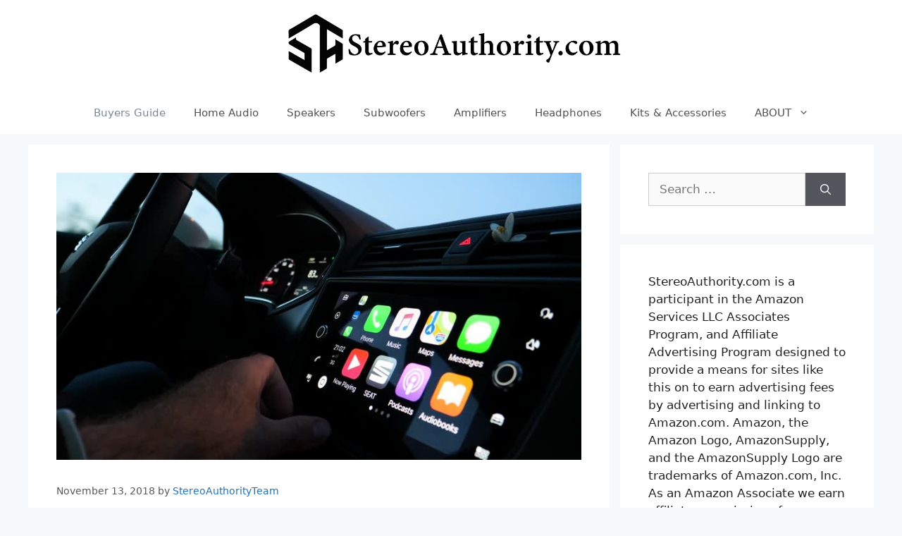

--- FILE ---
content_type: text/html; charset=UTF-8
request_url: https://stereoauthority.com/how-to-play-video-on-car-screen/
body_size: 13392
content:
<!DOCTYPE html>
<html lang="en-US">
<head>
	<meta charset="UTF-8">
	<link rel="profile" href="https://gmpg.org/xfn/11">
	<meta name='robots' content='index, follow, max-image-preview:large, max-snippet:-1, max-video-preview:-1' />
<meta name="viewport" content="width=device-width, initial-scale=1">
	<!-- This site is optimized with the Yoast SEO plugin v19.13 - https://yoast.com/wordpress/plugins/seo/ -->
	<link media="all" href="https://stereoauthority.com/wp-content/cache/autoptimize/autoptimize_d368e2b34248d711cf4d3c03d2f75b4e.php" rel="stylesheet" /><title>How to Play Video on Car Screen- Best Methods by Stereo Authority</title>
	<meta name="description" content="How to Play Video on Car Screen. In this article, I have added 4 different methods that you can use to play video on car screen." />
	<link rel="canonical" href="https://stereoauthority.com/how-to-play-video-on-car-screen/" />
	<meta property="og:locale" content="en_US" />
	<meta property="og:type" content="article" />
	<meta property="og:title" content="How to Play Video on Car Screen- Best Methods by Stereo Authority" />
	<meta property="og:description" content="How to Play Video on Car Screen. In this article, I have added 4 different methods that you can use to play video on car screen." />
	<meta property="og:url" content="https://stereoauthority.com/how-to-play-video-on-car-screen/" />
	<meta property="og:site_name" content="Stereo Authority" />
	<meta property="article:published_time" content="2018-11-13T22:58:39+00:00" />
	<meta property="article:modified_time" content="2021-03-04T20:14:57+00:00" />
	<meta property="og:image" content="https://stereoauthority.com/wp-content/uploads/2018/11/How-to-Play-Video-on-Car-Screen.jpg" />
	<meta property="og:image:width" content="824" />
	<meta property="og:image:height" content="450" />
	<meta property="og:image:type" content="image/jpeg" />
	<meta name="author" content="StereoAuthorityTeam" />
	<meta name="twitter:card" content="summary_large_image" />
	<meta name="twitter:label1" content="Written by" />
	<meta name="twitter:data1" content="StereoAuthorityTeam" />
	<meta name="twitter:label2" content="Est. reading time" />
	<meta name="twitter:data2" content="5 minutes" />
	<script type="application/ld+json" class="yoast-schema-graph">{"@context":"https://schema.org","@graph":[{"@type":"Article","@id":"https://stereoauthority.com/how-to-play-video-on-car-screen/#article","isPartOf":{"@id":"https://stereoauthority.com/how-to-play-video-on-car-screen/"},"author":{"name":"StereoAuthorityTeam","@id":"https://stereoauthority.com/#/schema/person/4edafc768b6f84b01355ab6d00c7ba8e"},"headline":"How to Play Video on Car Screen by Stereo Authority","datePublished":"2018-11-13T22:58:39+00:00","dateModified":"2021-03-04T20:14:57+00:00","mainEntityOfPage":{"@id":"https://stereoauthority.com/how-to-play-video-on-car-screen/"},"wordCount":1050,"commentCount":0,"publisher":{"@id":"https://stereoauthority.com/#organization"},"image":{"@id":"https://stereoauthority.com/how-to-play-video-on-car-screen/#primaryimage"},"thumbnailUrl":"https://stereoauthority.com/wp-content/uploads/2018/11/How-to-Play-Video-on-Car-Screen.jpg","articleSection":["Buyers Guide"],"inLanguage":"en-US","potentialAction":[{"@type":"CommentAction","name":"Comment","target":["https://stereoauthority.com/how-to-play-video-on-car-screen/#respond"]}]},{"@type":"WebPage","@id":"https://stereoauthority.com/how-to-play-video-on-car-screen/","url":"https://stereoauthority.com/how-to-play-video-on-car-screen/","name":"How to Play Video on Car Screen- Best Methods by Stereo Authority","isPartOf":{"@id":"https://stereoauthority.com/#website"},"primaryImageOfPage":{"@id":"https://stereoauthority.com/how-to-play-video-on-car-screen/#primaryimage"},"image":{"@id":"https://stereoauthority.com/how-to-play-video-on-car-screen/#primaryimage"},"thumbnailUrl":"https://stereoauthority.com/wp-content/uploads/2018/11/How-to-Play-Video-on-Car-Screen.jpg","datePublished":"2018-11-13T22:58:39+00:00","dateModified":"2021-03-04T20:14:57+00:00","description":"How to Play Video on Car Screen. In this article, I have added 4 different methods that you can use to play video on car screen.","breadcrumb":{"@id":"https://stereoauthority.com/how-to-play-video-on-car-screen/#breadcrumb"},"inLanguage":"en-US","potentialAction":[{"@type":"ReadAction","target":["https://stereoauthority.com/how-to-play-video-on-car-screen/"]}]},{"@type":"ImageObject","inLanguage":"en-US","@id":"https://stereoauthority.com/how-to-play-video-on-car-screen/#primaryimage","url":"https://stereoauthority.com/wp-content/uploads/2018/11/How-to-Play-Video-on-Car-Screen.jpg","contentUrl":"https://stereoauthority.com/wp-content/uploads/2018/11/How-to-Play-Video-on-Car-Screen.jpg","width":824,"height":450,"caption":"How to Play Video on Car Screen"},{"@type":"BreadcrumbList","@id":"https://stereoauthority.com/how-to-play-video-on-car-screen/#breadcrumb","itemListElement":[{"@type":"ListItem","position":1,"name":"Home","item":"https://stereoauthority.com/"},{"@type":"ListItem","position":2,"name":"Blog","item":"https://stereoauthority.com/blog/"},{"@type":"ListItem","position":3,"name":"How to Play Video on Car Screen by Stereo Authority"}]},{"@type":"WebSite","@id":"https://stereoauthority.com/#website","url":"https://stereoauthority.com/","name":"Stereo Authority","description":"","publisher":{"@id":"https://stereoauthority.com/#organization"},"potentialAction":[{"@type":"SearchAction","target":{"@type":"EntryPoint","urlTemplate":"https://stereoauthority.com/?s={search_term_string}"},"query-input":"required name=search_term_string"}],"inLanguage":"en-US"},{"@type":"Organization","@id":"https://stereoauthority.com/#organization","name":"Stereo Authority","url":"https://stereoauthority.com/","logo":{"@type":"ImageObject","inLanguage":"en-US","@id":"https://stereoauthority.com/#/schema/logo/image/","url":"https://stereoauthority.com/wp-content/uploads/2021/04/logo_for_stereoauthority-removebg-1.png","contentUrl":"https://stereoauthority.com/wp-content/uploads/2021/04/logo_for_stereoauthority-removebg-1.png","width":3403,"height":627,"caption":"Stereo Authority"},"image":{"@id":"https://stereoauthority.com/#/schema/logo/image/"}},{"@type":"Person","@id":"https://stereoauthority.com/#/schema/person/4edafc768b6f84b01355ab6d00c7ba8e","name":"StereoAuthorityTeam"}]}</script>
	<!-- / Yoast SEO plugin. -->


<link rel='dns-prefetch' href='//www.googletagmanager.com' />
<link rel='dns-prefetch' href='//s.w.org' />
<link rel='dns-prefetch' href='//pagead2.googlesyndication.com' />
<link rel="alternate" type="application/rss+xml" title="Stereo Authority &raquo; Feed" href="https://stereoauthority.com/feed/" />
<link rel="alternate" type="application/rss+xml" title="Stereo Authority &raquo; Comments Feed" href="https://stereoauthority.com/comments/feed/" />
<link rel="alternate" type="application/rss+xml" title="Stereo Authority &raquo; How to Play Video on Car Screen by Stereo Authority Comments Feed" href="https://stereoauthority.com/how-to-play-video-on-car-screen/feed/" />
<script>
window._wpemojiSettings = {"baseUrl":"https:\/\/s.w.org\/images\/core\/emoji\/13.1.0\/72x72\/","ext":".png","svgUrl":"https:\/\/s.w.org\/images\/core\/emoji\/13.1.0\/svg\/","svgExt":".svg","source":{"concatemoji":"https:\/\/stereoauthority.com\/wp-includes\/js\/wp-emoji-release.min.js?ver=5.9.5"}};
/*! This file is auto-generated */
!function(e,a,t){var n,r,o,i=a.createElement("canvas"),p=i.getContext&&i.getContext("2d");function s(e,t){var a=String.fromCharCode;p.clearRect(0,0,i.width,i.height),p.fillText(a.apply(this,e),0,0);e=i.toDataURL();return p.clearRect(0,0,i.width,i.height),p.fillText(a.apply(this,t),0,0),e===i.toDataURL()}function c(e){var t=a.createElement("script");t.src=e,t.defer=t.type="text/javascript",a.getElementsByTagName("head")[0].appendChild(t)}for(o=Array("flag","emoji"),t.supports={everything:!0,everythingExceptFlag:!0},r=0;r<o.length;r++)t.supports[o[r]]=function(e){if(!p||!p.fillText)return!1;switch(p.textBaseline="top",p.font="600 32px Arial",e){case"flag":return s([127987,65039,8205,9895,65039],[127987,65039,8203,9895,65039])?!1:!s([55356,56826,55356,56819],[55356,56826,8203,55356,56819])&&!s([55356,57332,56128,56423,56128,56418,56128,56421,56128,56430,56128,56423,56128,56447],[55356,57332,8203,56128,56423,8203,56128,56418,8203,56128,56421,8203,56128,56430,8203,56128,56423,8203,56128,56447]);case"emoji":return!s([10084,65039,8205,55357,56613],[10084,65039,8203,55357,56613])}return!1}(o[r]),t.supports.everything=t.supports.everything&&t.supports[o[r]],"flag"!==o[r]&&(t.supports.everythingExceptFlag=t.supports.everythingExceptFlag&&t.supports[o[r]]);t.supports.everythingExceptFlag=t.supports.everythingExceptFlag&&!t.supports.flag,t.DOMReady=!1,t.readyCallback=function(){t.DOMReady=!0},t.supports.everything||(n=function(){t.readyCallback()},a.addEventListener?(a.addEventListener("DOMContentLoaded",n,!1),e.addEventListener("load",n,!1)):(e.attachEvent("onload",n),a.attachEvent("onreadystatechange",function(){"complete"===a.readyState&&t.readyCallback()})),(n=t.source||{}).concatemoji?c(n.concatemoji):n.wpemoji&&n.twemoji&&(c(n.twemoji),c(n.wpemoji)))}(window,document,window._wpemojiSettings);
</script>

	













<!-- Google Analytics snippet added by Site Kit -->
<script src='https://www.googletagmanager.com/gtag/js?id=UA-119558678-1' id='google_gtagjs-js' async></script>
<script id='google_gtagjs-js-after'>
window.dataLayer = window.dataLayer || [];function gtag(){dataLayer.push(arguments);}
gtag('set', 'linker', {"domains":["stereoauthority.com"]} );
gtag("js", new Date());
gtag("set", "developer_id.dZTNiMT", true);
gtag("config", "UA-119558678-1", {"anonymize_ip":true});
</script>

<!-- End Google Analytics snippet added by Site Kit -->
<link rel="https://api.w.org/" href="https://stereoauthority.com/wp-json/" /><link rel="alternate" type="application/json" href="https://stereoauthority.com/wp-json/wp/v2/posts/727" /><link rel="EditURI" type="application/rsd+xml" title="RSD" href="https://stereoauthority.com/xmlrpc.php?rsd" />
<link rel="wlwmanifest" type="application/wlwmanifest+xml" href="https://stereoauthority.com/wp-includes/wlwmanifest.xml" /> 
<meta name="generator" content="WordPress 5.9.5" />
<link rel='shortlink' href='https://stereoauthority.com/?p=727' />
<link rel="alternate" type="application/json+oembed" href="https://stereoauthority.com/wp-json/oembed/1.0/embed?url=https%3A%2F%2Fstereoauthority.com%2Fhow-to-play-video-on-car-screen%2F" />
<link rel="alternate" type="text/xml+oembed" href="https://stereoauthority.com/wp-json/oembed/1.0/embed?url=https%3A%2F%2Fstereoauthority.com%2Fhow-to-play-video-on-car-screen%2F&#038;format=xml" />
<meta name="generator" content="Site Kit by Google 1.93.0" />
<!-- Google AdSense snippet added by Site Kit -->
<meta name="google-adsense-platform-account" content="ca-host-pub-2644536267352236">
<meta name="google-adsense-platform-domain" content="sitekit.withgoogle.com">
<!-- End Google AdSense snippet added by Site Kit -->

<!-- Google AdSense snippet added by Site Kit -->
<script async src="https://pagead2.googlesyndication.com/pagead/js/adsbygoogle.js?client=ca-pub-4591713970332787&amp;host=ca-host-pub-2644536267352236" crossorigin="anonymous"></script>

<!-- End Google AdSense snippet added by Site Kit -->
<link rel="icon" href="https://stereoauthority.com/wp-content/uploads/2018/10/cropped-fav-32x32.png" sizes="32x32" />
<link rel="icon" href="https://stereoauthority.com/wp-content/uploads/2018/10/cropped-fav-192x192.png" sizes="192x192" />
<link rel="apple-touch-icon" href="https://stereoauthority.com/wp-content/uploads/2018/10/cropped-fav-180x180.png" />
<meta name="msapplication-TileImage" content="https://stereoauthority.com/wp-content/uploads/2018/10/cropped-fav-270x270.png" />
</head>

<body class="post-template-default single single-post postid-727 single-format-standard wp-custom-logo wp-embed-responsive aawp-custom post-image-above-header post-image-aligned-center sticky-menu-slide sticky-enabled desktop-sticky-menu right-sidebar nav-below-header separate-containers header-aligned-center dropdown-hover featured-image-active" itemtype="https://schema.org/Blog" itemscope>
	<svg xmlns="http://www.w3.org/2000/svg" viewBox="0 0 0 0" width="0" height="0" focusable="false" role="none" style="visibility: hidden; position: absolute; left: -9999px; overflow: hidden;" ><defs><filter id="wp-duotone-dark-grayscale"><feColorMatrix color-interpolation-filters="sRGB" type="matrix" values=" .299 .587 .114 0 0 .299 .587 .114 0 0 .299 .587 .114 0 0 .299 .587 .114 0 0 " /><feComponentTransfer color-interpolation-filters="sRGB" ><feFuncR type="table" tableValues="0 0.49803921568627" /><feFuncG type="table" tableValues="0 0.49803921568627" /><feFuncB type="table" tableValues="0 0.49803921568627" /><feFuncA type="table" tableValues="1 1" /></feComponentTransfer><feComposite in2="SourceGraphic" operator="in" /></filter></defs></svg><svg xmlns="http://www.w3.org/2000/svg" viewBox="0 0 0 0" width="0" height="0" focusable="false" role="none" style="visibility: hidden; position: absolute; left: -9999px; overflow: hidden;" ><defs><filter id="wp-duotone-grayscale"><feColorMatrix color-interpolation-filters="sRGB" type="matrix" values=" .299 .587 .114 0 0 .299 .587 .114 0 0 .299 .587 .114 0 0 .299 .587 .114 0 0 " /><feComponentTransfer color-interpolation-filters="sRGB" ><feFuncR type="table" tableValues="0 1" /><feFuncG type="table" tableValues="0 1" /><feFuncB type="table" tableValues="0 1" /><feFuncA type="table" tableValues="1 1" /></feComponentTransfer><feComposite in2="SourceGraphic" operator="in" /></filter></defs></svg><svg xmlns="http://www.w3.org/2000/svg" viewBox="0 0 0 0" width="0" height="0" focusable="false" role="none" style="visibility: hidden; position: absolute; left: -9999px; overflow: hidden;" ><defs><filter id="wp-duotone-purple-yellow"><feColorMatrix color-interpolation-filters="sRGB" type="matrix" values=" .299 .587 .114 0 0 .299 .587 .114 0 0 .299 .587 .114 0 0 .299 .587 .114 0 0 " /><feComponentTransfer color-interpolation-filters="sRGB" ><feFuncR type="table" tableValues="0.54901960784314 0.98823529411765" /><feFuncG type="table" tableValues="0 1" /><feFuncB type="table" tableValues="0.71764705882353 0.25490196078431" /><feFuncA type="table" tableValues="1 1" /></feComponentTransfer><feComposite in2="SourceGraphic" operator="in" /></filter></defs></svg><svg xmlns="http://www.w3.org/2000/svg" viewBox="0 0 0 0" width="0" height="0" focusable="false" role="none" style="visibility: hidden; position: absolute; left: -9999px; overflow: hidden;" ><defs><filter id="wp-duotone-blue-red"><feColorMatrix color-interpolation-filters="sRGB" type="matrix" values=" .299 .587 .114 0 0 .299 .587 .114 0 0 .299 .587 .114 0 0 .299 .587 .114 0 0 " /><feComponentTransfer color-interpolation-filters="sRGB" ><feFuncR type="table" tableValues="0 1" /><feFuncG type="table" tableValues="0 0.27843137254902" /><feFuncB type="table" tableValues="0.5921568627451 0.27843137254902" /><feFuncA type="table" tableValues="1 1" /></feComponentTransfer><feComposite in2="SourceGraphic" operator="in" /></filter></defs></svg><svg xmlns="http://www.w3.org/2000/svg" viewBox="0 0 0 0" width="0" height="0" focusable="false" role="none" style="visibility: hidden; position: absolute; left: -9999px; overflow: hidden;" ><defs><filter id="wp-duotone-midnight"><feColorMatrix color-interpolation-filters="sRGB" type="matrix" values=" .299 .587 .114 0 0 .299 .587 .114 0 0 .299 .587 .114 0 0 .299 .587 .114 0 0 " /><feComponentTransfer color-interpolation-filters="sRGB" ><feFuncR type="table" tableValues="0 0" /><feFuncG type="table" tableValues="0 0.64705882352941" /><feFuncB type="table" tableValues="0 1" /><feFuncA type="table" tableValues="1 1" /></feComponentTransfer><feComposite in2="SourceGraphic" operator="in" /></filter></defs></svg><svg xmlns="http://www.w3.org/2000/svg" viewBox="0 0 0 0" width="0" height="0" focusable="false" role="none" style="visibility: hidden; position: absolute; left: -9999px; overflow: hidden;" ><defs><filter id="wp-duotone-magenta-yellow"><feColorMatrix color-interpolation-filters="sRGB" type="matrix" values=" .299 .587 .114 0 0 .299 .587 .114 0 0 .299 .587 .114 0 0 .299 .587 .114 0 0 " /><feComponentTransfer color-interpolation-filters="sRGB" ><feFuncR type="table" tableValues="0.78039215686275 1" /><feFuncG type="table" tableValues="0 0.94901960784314" /><feFuncB type="table" tableValues="0.35294117647059 0.47058823529412" /><feFuncA type="table" tableValues="1 1" /></feComponentTransfer><feComposite in2="SourceGraphic" operator="in" /></filter></defs></svg><svg xmlns="http://www.w3.org/2000/svg" viewBox="0 0 0 0" width="0" height="0" focusable="false" role="none" style="visibility: hidden; position: absolute; left: -9999px; overflow: hidden;" ><defs><filter id="wp-duotone-purple-green"><feColorMatrix color-interpolation-filters="sRGB" type="matrix" values=" .299 .587 .114 0 0 .299 .587 .114 0 0 .299 .587 .114 0 0 .299 .587 .114 0 0 " /><feComponentTransfer color-interpolation-filters="sRGB" ><feFuncR type="table" tableValues="0.65098039215686 0.40392156862745" /><feFuncG type="table" tableValues="0 1" /><feFuncB type="table" tableValues="0.44705882352941 0.4" /><feFuncA type="table" tableValues="1 1" /></feComponentTransfer><feComposite in2="SourceGraphic" operator="in" /></filter></defs></svg><svg xmlns="http://www.w3.org/2000/svg" viewBox="0 0 0 0" width="0" height="0" focusable="false" role="none" style="visibility: hidden; position: absolute; left: -9999px; overflow: hidden;" ><defs><filter id="wp-duotone-blue-orange"><feColorMatrix color-interpolation-filters="sRGB" type="matrix" values=" .299 .587 .114 0 0 .299 .587 .114 0 0 .299 .587 .114 0 0 .299 .587 .114 0 0 " /><feComponentTransfer color-interpolation-filters="sRGB" ><feFuncR type="table" tableValues="0.098039215686275 1" /><feFuncG type="table" tableValues="0 0.66274509803922" /><feFuncB type="table" tableValues="0.84705882352941 0.41960784313725" /><feFuncA type="table" tableValues="1 1" /></feComponentTransfer><feComposite in2="SourceGraphic" operator="in" /></filter></defs></svg><a class="screen-reader-text skip-link" href="#content" title="Skip to content">Skip to content</a>		<header class="site-header" id="masthead" aria-label="Site"  itemtype="https://schema.org/WPHeader" itemscope>
			<div class="inside-header grid-container">
				<div class="site-logo">
					<a href="https://stereoauthority.com/" title="Stereo Authority" rel="home">
						<img  class="header-image is-logo-image" alt="Stereo Authority" src="https://stereoauthority.com/wp-content/uploads/2021/04/logo_for_stereoauthority-removebg-1.png" title="Stereo Authority" srcset="https://stereoauthority.com/wp-content/uploads/2021/04/logo_for_stereoauthority-removebg-1.png 1x, https://stereoauthority.com/wp-content/uploads/2021/04/logo_for_stereoauthority-removebg-1.png 2x" width="3403" height="627" />
					</a>
				</div>			</div>
		</header>
				<nav class="main-navigation nav-align-center sub-menu-right" id="site-navigation" aria-label="Primary"  itemtype="https://schema.org/SiteNavigationElement" itemscope>
			<div class="inside-navigation grid-container">
								<button class="menu-toggle" aria-controls="primary-menu" aria-expanded="false">
					<span class="gp-icon icon-menu-bars"><svg viewBox="0 0 512 512" aria-hidden="true" xmlns="http://www.w3.org/2000/svg" width="1em" height="1em"><path d="M0 96c0-13.255 10.745-24 24-24h464c13.255 0 24 10.745 24 24s-10.745 24-24 24H24c-13.255 0-24-10.745-24-24zm0 160c0-13.255 10.745-24 24-24h464c13.255 0 24 10.745 24 24s-10.745 24-24 24H24c-13.255 0-24-10.745-24-24zm0 160c0-13.255 10.745-24 24-24h464c13.255 0 24 10.745 24 24s-10.745 24-24 24H24c-13.255 0-24-10.745-24-24z" /></svg><svg viewBox="0 0 512 512" aria-hidden="true" xmlns="http://www.w3.org/2000/svg" width="1em" height="1em"><path d="M71.029 71.029c9.373-9.372 24.569-9.372 33.942 0L256 222.059l151.029-151.03c9.373-9.372 24.569-9.372 33.942 0 9.372 9.373 9.372 24.569 0 33.942L289.941 256l151.03 151.029c9.372 9.373 9.372 24.569 0 33.942-9.373 9.372-24.569 9.372-33.942 0L256 289.941l-151.029 151.03c-9.373 9.372-24.569 9.372-33.942 0-9.372-9.373-9.372-24.569 0-33.942L222.059 256 71.029 104.971c-9.372-9.373-9.372-24.569 0-33.942z" /></svg></span><span class="mobile-menu">Menu</span>				</button>
				<div id="primary-menu" class="main-nav"><ul id="menu-main-menu" class=" menu sf-menu"><li id="menu-item-1618" class="menu-item menu-item-type-taxonomy menu-item-object-category current-post-ancestor current-menu-parent current-post-parent menu-item-1618"><a href="https://stereoauthority.com/category/buyers-guide/">Buyers Guide</a></li>
<li id="menu-item-1619" class="menu-item menu-item-type-taxonomy menu-item-object-category menu-item-1619"><a href="https://stereoauthority.com/category/home-audio/">Home Audio</a></li>
<li id="menu-item-1620" class="menu-item menu-item-type-taxonomy menu-item-object-category menu-item-1620"><a href="https://stereoauthority.com/category/speakers/">Speakers</a></li>
<li id="menu-item-1622" class="menu-item menu-item-type-taxonomy menu-item-object-category menu-item-1622"><a href="https://stereoauthority.com/category/subwoofers/">Subwoofers</a></li>
<li id="menu-item-1623" class="menu-item menu-item-type-taxonomy menu-item-object-category menu-item-1623"><a href="https://stereoauthority.com/category/amplifiers/">Amplifiers</a></li>
<li id="menu-item-1624" class="menu-item menu-item-type-taxonomy menu-item-object-category menu-item-1624"><a href="https://stereoauthority.com/category/headphones/">Headphones</a></li>
<li id="menu-item-1621" class="menu-item menu-item-type-taxonomy menu-item-object-category menu-item-1621"><a href="https://stereoauthority.com/category/kits-accessories/">Kits &amp; Accessories</a></li>
<li id="menu-item-1615" class="menu-item menu-item-type-post_type menu-item-object-page menu-item-has-children menu-item-1615"><a href="https://stereoauthority.com/about/">ABOUT<span role="presentation" class="dropdown-menu-toggle"><span class="gp-icon icon-arrow"><svg viewBox="0 0 330 512" aria-hidden="true" xmlns="http://www.w3.org/2000/svg" width="1em" height="1em"><path d="M305.913 197.085c0 2.266-1.133 4.815-2.833 6.514L171.087 335.593c-1.7 1.7-4.249 2.832-6.515 2.832s-4.815-1.133-6.515-2.832L26.064 203.599c-1.7-1.7-2.832-4.248-2.832-6.514s1.132-4.816 2.832-6.515l14.162-14.163c1.7-1.699 3.966-2.832 6.515-2.832 2.266 0 4.815 1.133 6.515 2.832l111.316 111.317 111.316-111.317c1.7-1.699 4.249-2.832 6.515-2.832s4.815 1.133 6.515 2.832l14.162 14.163c1.7 1.7 2.833 4.249 2.833 6.515z" /></svg></span></span></a>
<ul class="sub-menu">
	<li id="menu-item-1614" class="menu-item menu-item-type-post_type menu-item-object-page menu-item-1614"><a href="https://stereoauthority.com/contact/">Contact</a></li>
	<li id="menu-item-892" class="menu-item menu-item-type-post_type menu-item-object-page menu-item-892"><a href="https://stereoauthority.com/advertise-and-promote-your-business-on-stereoauthority/">Advertise</a></li>
	<li id="menu-item-1613" class="menu-item menu-item-type-post_type menu-item-object-page current_page_parent menu-item-1613"><a href="https://stereoauthority.com/blog/">Recent Articles</a></li>
</ul>
</li>
</ul></div>			</div>
		</nav>
		
	<div class="site grid-container container hfeed" id="page">
				<div class="site-content" id="content">
			
	<div class="content-area" id="primary">
		<main class="site-main" id="main">
			
<article id="post-727" class="post-727 post type-post status-publish format-standard has-post-thumbnail hentry category-buyers-guide" itemtype="https://schema.org/CreativeWork" itemscope>
	<div class="inside-article">
		<div class="featured-image  page-header-image-single ">
				<img width="824" height="450" src="https://stereoauthority.com/wp-content/uploads/2018/11/How-to-Play-Video-on-Car-Screen.jpg" class="attachment-full size-full" alt="How to Play Video on Car Screen" loading="lazy" itemprop="image" srcset="https://stereoauthority.com/wp-content/uploads/2018/11/How-to-Play-Video-on-Car-Screen.jpg 824w, https://stereoauthority.com/wp-content/uploads/2018/11/How-to-Play-Video-on-Car-Screen-300x164.jpg 300w, https://stereoauthority.com/wp-content/uploads/2018/11/How-to-Play-Video-on-Car-Screen-768x419.jpg 768w" sizes="(max-width: 824px) 100vw, 824px" />
			</div>			<header class="entry-header" aria-label="Content">
						<div class="entry-meta">
			<span class="posted-on"><time class="updated" datetime="2021-03-04T20:14:57+00:00" itemprop="dateModified">March 4, 2021</time><time class="entry-date published" datetime="2018-11-13T22:58:39+00:00" itemprop="datePublished">November 13, 2018</time></span> <span class="byline">by <span class="author vcard" itemprop="author" itemtype="https://schema.org/Person" itemscope><a class="url fn n" href="https://stereoauthority.com/author/thoste/" title="View all posts by StereoAuthorityTeam" rel="author" itemprop="url"><span class="author-name" itemprop="name">StereoAuthorityTeam</span></a></span></span> 		</div>
					</header>
			
		<div class="entry-content" itemprop="text">
			<div id="toc_container" class="toc_wrap_right toc_white no_bullets"><p class="toc_title">Contents</p><ul class="toc_list"><li><a href="#How_to_Play_Video_on_Car_Screen">How to Play Video on Car Screen</a></li><li><a href="#Different_Methods_to_Play_Video_on_Car_Screen">Different Methods to Play Video on Car Screen</a><ul><li><a href="#Using_a_DVD_or_CD_to_watch_videos">Using a DVD or CD to watch videos:</a></li><li><a href="#Using_a_USB_device">Using a USB device:</a></li><li><a href="#Using_Mobile_Phone">Using Mobile Phone:</a></li><li><a href="#Using_Memory_Card_or_Data_Card">Using Memory Card or Data Card:</a></li></ul></li><li><a href="#Final_Words_on_How_to_Play_Video_on_Car_Screen">Final Words on How to Play Video on Car Screen</a></li></ul></div>

<h2><span id="How_to_Play_Video_on_Car_Screen">How to Play Video on Car Screen</span></h2>



<p><span style="font-size: 14pt;">This article is about different ways you can play video on car screen. Recently, I have had a few readers reach out who want to play video on their car stereo, but they are not sure about compatibility.</span></p>



<p><span style="font-size: 14pt;">Now, let me make one thing very clear, the video screen is only available with the double din car stereo. If you have a single din, then simply forget this idea 🙂</span></p>



<p><span style="font-size: 14pt;">Double din car stereos offer user-friendly features along with an LCD screen. You can use this screen for different purposes.  In fact, I personally use it for the rearview camera. However, you can use it for your passengers to watch videos while you travel</span>. <em>(Not you driver.)</em></p>



<ul><li><span style="font-size: 14pt;"><strong>To play video on car screen, you can use Bluetooth, USB device, Memory card, and DVD or CD. </strong></span></li><li><span style="font-size: 14pt;"><strong>These four are the best and least expensive methods that you can use to play and watch video files on your car stereo screen. </strong></span></li><li><span style="font-size: 14pt;"><strong>I have explained how to with all these in detail below.</strong></span></li></ul>



<h2><span id="Different_Methods_to_Play_Video_on_Car_Screen">Different Methods to Play Video on Car Screen</span></h2>



<p><span style="font-size: 14pt;">Now that you have got a new <a href="https://stereoauthority.com/best-double-din-stereo/" target="_blank" rel="noopener">double din car stereo</a>, let us move a step further and discuss the ways to watch and play video on car screen.</span></p>



<h3><span id="Using_a_DVD_or_CD_to_watch_videos"><span style="font-size: 14pt;"><strong>Using a DVD or CD to watch videos:</strong></span></span></h3>



<p><span style="font-size: 14pt;">This is the least expensive method, and the easiest method to watch videos on the car screen. Simply buy your desired video in the DVD format and you can play it in the car stereo. Also, you can download the video that you are looking to play in the car and then burn it on a DVD and enjoy.</span></p>



<p><span style="font-size: 14pt;">Now, even HD videos are available in the DVD format that is just amazing. Also, you can buy a couple of empty DVDs and use the computer to burn the required video files &#8211; legally procured.</span></p>



<h3><span id="Using_a_USB_device"><span style="font-size: 14pt;"><strong>Using a USB device:</strong></span></span></h3>



<p><span style="font-size: 14pt;">Now, all major brands add USB ports in their car stereos. This USB port can be used for various different purposes, but I will focus on the video&#8217;s format here. </span></p>



<p><span style="font-size: 14pt;">To play video on car screen by USB, I recommend maintaining a dedicated USB for your car stereo. USB can easily get corrupted  if it is being used at different computers and ports.</span></p>



<p class="has-text-align-center"><span style="font-size: 14pt;"><a href="https://amzn.to/30ezQ20" target="_blank" rel="noreferrer noopener">Click here to check prices of USB Devices.</a></span></p>



<p><span style="font-size: 14pt;">Then, download the required video, and make sure the format is supported by the car stereo. It is recommended that you go through the instruction manual that comes with the car stereo. Read in detail about the files that stereo can read. </span></p>



<p><span style="font-size: 14pt;">After you have downloaded the video, transfer it to the USB. Now your USB is ready to be attached to the car stereo. </span></p>



<p><span style="font-size: 14pt;">Simply plug USB to the port and select the file and boom, you are watching video on the car screen.</span></p>



<h3><span id="Using_Mobile_Phone"><span style="font-size: 14pt;"><strong>Using Mobile Phone:</strong></span></span></h3>



<p><span style="font-size: 14pt;">You can watch and play videos on the car screen via your mobile phone. Now, you can use two methods for this.</span></p>



<ul><li><span style="font-size: 14pt;">The first, is to use Bluetooth and play the required file on the car stereo. You can also play videos on the car stereo screen by this method. </span><ul><li><span style="font-size: 14pt;">For this, you will need to <a href="https://stereoauthority.com/how-to-connect-bluetooth-in-my-car/" target="_blank" rel="noopener">connect your mobile Bluetooth</a> with the car stereo. </span></li><li><span style="font-size: 14pt;">Next, check if your car stereo is Bluetooth compatible, if not, then this guide on <a href="https://stereoauthority.com/how-to-add-bluetooth-to-car/" target="_blank" rel="noopener">adding Bluetooth to car</a> will help. If your car stereo is not compatible with Bluetooth, you can easily add this feature. </span></li><li><span style="font-size: 14pt;">Now, different car kits are commonly available to purchase that feature Bluetooth technology.</span></li></ul></li></ul>



<ul><li><span style="font-size: 14pt;">The second method is to attach a mobile phone via cable and play the files on the car stereo screen. However, this feature is not supported by the majority of car stereo brands. I have not used it personally but a few friends have done this.</span></li></ul>



<h3><span id="Using_Memory_Card_or_Data_Card"><span style="font-size: 14pt;"><strong>Using Memory Card or Data Card:</strong></span></span></h3>



<p><span style="font-size: 14pt;">Now, this is again is one of the easiest methods, and an inexpensive one. For this, you will need to <a href="https://amzn.to/3qhiBaU" target="_blank" rel="noreferrer noopener">buy a data storage card or as they call it memory card.</a></span> <span style="font-size: 14pt;">Always buy from a reputed brand and a trusted seller, I have seen many people who just buy cheap products and later realize their mistake after losing data. Now that you have bought a good quality data card, you will need to download all the video files that you intend to watch on the car stereo screen.</span></p>



<p><span style="font-size: 14pt;"><a href="https://stereoauthority.com/how-to-play-youtube-videos-in-your-car/" target="_blank" rel="noopener">How to play Youtube Videos in Your Car?</a></span></p>



<p><span style="font-size: 14pt;">Transfer all the files the on the memory card from your computer or laptop whichever you have. That&#8217;s it, your data storage card is ready to play videos on the car screen. Simply insert it in the required port or place, select the file and play the video at car stereo screen. </span></p>



<p><span style="font-size: 14pt;">Now, do not mix-up this memory card or data card with the USB, these are two entirely different things, although both can be used for the same purpose.</span></p>



<p><span style="font-size: 14pt;">These data storage devices are now available in 16 GB and even 64 GB space. It is up to you to select your required memory card space. If you plan to play HD video on the car screen, <a href="https://amzn.to/3qhiBaU" target="_blank" rel="noreferrer noopener">then it is better to select a data card with more space.</a> I am using a 500 GB data card that was gifted to me by the manufacturer, and they have like only 50 pieces which they delivered among friends.</span></p>



<h2><span id="Final_Words_on_How_to_Play_Video_on_Car_Screen">Final Words on How to Play Video on Car Screen</span></h2>



<p><span style="font-size: 14pt;">We have covered different methods you can use to easily play video on the car screen. I enjoy watching videos on the long drive when my wife is driving, or while I am riding with my friends. I always recommend not to watch and play video files while you drive. However, if you are not in the driving seat, then this is your right to watch. Follow all local and federal laws while you drive. Feel free to contact me for any question related to car audio accessories.</span></p>



<p><span style="font-size: 14pt;">Mention in the comment, which method are you using to play video on car screen.</span></p>



<p><span style="font-size: 14pt;">Goodluck.</span></p>



<p><span style="font-size: 14pt;">Team- <a href="https://stereoauthority.com/" target="_blank" rel="noopener">Stereo Authority</a></span></p>



<p><span style="font-size: 14pt;">Read here about:</span></p>



<ul><li><span style="font-size: 14pt;"><a href="https://stereoauthority.com/car-speaker-sizes/" target="_blank" rel="noopener">Car Speaker Sizes</a></span></li><li><span style="font-size: 14pt;"><a href="https://stereoauthority.com/car-stereo-fit-guide/" target="_blank" rel="noopener">Car Stereo Fit Guide</a></span></li><li><span style="font-size: 14pt;"><a href="https://stereoauthority.com/best-car-amplifier-buyers-guide/" target="_blank" rel="noopener">Amplifier Buyers Guide</a></span></li><li><span style="font-size: 14pt;"><a href="https://stereoauthority.com/how-to-adjust-car-stereo-for-best-sound/" target="_blank" rel="noopener">Adjust Stereo for Best Sound</a></span></li><li><span style="font-size: 14pt;"><a href="https://stereoauthority.com/best-8-inch-subwoofer/" target="_blank" rel="noopener">Best 8 Inch Subwoofer </a></span></li><li><span style="font-size: 14pt;"><a href="https://stereoauthority.com/best-6-5-speakers/" target="_blank" rel="noopener">Best 6.5 Speakers Reviews </a></span></li><li><span style="font-size: 14pt;"><a href="https://stereoauthority.com/best-15-inch-subwoofer/" target="_blank" rel="noopener">Best 15 Inch Subwoofer Reviews </a></span></li></ul>
		</div>

				<footer class="entry-meta" aria-label="Entry meta">
			<span class="cat-links"><span class="gp-icon icon-categories"><svg viewBox="0 0 512 512" aria-hidden="true" xmlns="http://www.w3.org/2000/svg" width="1em" height="1em"><path d="M0 112c0-26.51 21.49-48 48-48h110.014a48 48 0 0143.592 27.907l12.349 26.791A16 16 0 00228.486 128H464c26.51 0 48 21.49 48 48v224c0 26.51-21.49 48-48 48H48c-26.51 0-48-21.49-48-48V112z" /></svg></span><span class="screen-reader-text">Categories </span><a href="https://stereoauthority.com/category/buyers-guide/" rel="category tag">Buyers Guide</a></span> 		<nav id="nav-below" class="post-navigation" aria-label="Single Post">
			<span class="screen-reader-text">Post navigation</span>

			<div class="nav-previous"><span class="gp-icon icon-arrow-left"><svg viewBox="0 0 192 512" aria-hidden="true" xmlns="http://www.w3.org/2000/svg" width="1em" height="1em" fill-rule="evenodd" clip-rule="evenodd" stroke-linejoin="round" stroke-miterlimit="1.414"><path d="M178.425 138.212c0 2.265-1.133 4.813-2.832 6.512L64.276 256.001l111.317 111.277c1.7 1.7 2.832 4.247 2.832 6.513 0 2.265-1.133 4.813-2.832 6.512L161.43 394.46c-1.7 1.7-4.249 2.832-6.514 2.832-2.266 0-4.816-1.133-6.515-2.832L16.407 262.514c-1.699-1.7-2.832-4.248-2.832-6.513 0-2.265 1.133-4.813 2.832-6.512l131.994-131.947c1.7-1.699 4.249-2.831 6.515-2.831 2.265 0 4.815 1.132 6.514 2.831l14.163 14.157c1.7 1.7 2.832 3.965 2.832 6.513z" fill-rule="nonzero" /></svg></span><span class="prev" title="Previous"><a href="https://stereoauthority.com/best-15-inch-subwoofer/" rel="prev">Best 15 Inch Subwoofer 2019 by Stereo Authority</a></span></div><div class="nav-next"><span class="gp-icon icon-arrow-right"><svg viewBox="0 0 192 512" aria-hidden="true" xmlns="http://www.w3.org/2000/svg" width="1em" height="1em" fill-rule="evenodd" clip-rule="evenodd" stroke-linejoin="round" stroke-miterlimit="1.414"><path d="M178.425 256.001c0 2.266-1.133 4.815-2.832 6.515L43.599 394.509c-1.7 1.7-4.248 2.833-6.514 2.833s-4.816-1.133-6.515-2.833l-14.163-14.162c-1.699-1.7-2.832-3.966-2.832-6.515 0-2.266 1.133-4.815 2.832-6.515l111.317-111.316L16.407 144.685c-1.699-1.7-2.832-4.249-2.832-6.515s1.133-4.815 2.832-6.515l14.163-14.162c1.7-1.7 4.249-2.833 6.515-2.833s4.815 1.133 6.514 2.833l131.994 131.993c1.7 1.7 2.832 4.249 2.832 6.515z" fill-rule="nonzero" /></svg></span><span class="next" title="Next"><a href="https://stereoauthority.com/how-to-play-youtube-videos-in-your-car/" rel="next">How to Play Youtube Videos in Your Car</a></span></div>		</nav>
				</footer>
			</div>
</article>

			<div class="comments-area">
				<div id="comments">

		<div id="respond" class="comment-respond">
		<h3 id="reply-title" class="comment-reply-title">Leave a Comment <small><a rel="nofollow" id="cancel-comment-reply-link" href="/how-to-play-video-on-car-screen/#respond" style="display:none;">Cancel reply</a></small></h3><form action="https://stereoauthority.com/wp-comments-post.php" method="post" id="commentform" class="comment-form" novalidate><p class="comment-form-comment"><label for="comment" class="screen-reader-text">Comment</label><textarea id="comment" name="comment" cols="45" rows="8" required></textarea></p><label for="author" class="screen-reader-text">Name</label><input placeholder="Name *" id="author" name="author" type="text" value="" size="30" required />
<label for="email" class="screen-reader-text">Email</label><input placeholder="Email *" id="email" name="email" type="email" value="" size="30" required />
<label for="url" class="screen-reader-text">Website</label><input placeholder="Website" id="url" name="url" type="url" value="" size="30" />
<p class="form-submit"><input name="submit" type="submit" id="submit" class="submit" value="Post Comment" /> <input type='hidden' name='comment_post_ID' value='727' id='comment_post_ID' />
<input type='hidden' name='comment_parent' id='comment_parent' value='0' />
</p><p style="display: none;"><input type="hidden" id="akismet_comment_nonce" name="akismet_comment_nonce" value="abdb96aed2" /></p><p style="display: none !important;"><label>&#916;<textarea name="ak_hp_textarea" cols="45" rows="8" maxlength="100"></textarea></label><input type="hidden" id="ak_js_1" name="ak_js" value="243"/><script>document.getElementById( "ak_js_1" ).setAttribute( "value", ( new Date() ).getTime() );</script></p></form>	</div><!-- #respond -->
	
</div><!-- #comments -->
			</div>

					</main>
	</div>

	<div class="widget-area sidebar is-right-sidebar" id="right-sidebar">
	<div class="inside-right-sidebar">
		<aside id="search-2" class="widget inner-padding widget_search"><form method="get" class="search-form" action="https://stereoauthority.com/">
	<label>
		<span class="screen-reader-text">Search for:</span>
		<input type="search" class="search-field" placeholder="Search &hellip;" value="" name="s" title="Search for:">
	</label>
	<button class="search-submit" aria-label="Search"><span class="gp-icon icon-search"><svg viewBox="0 0 512 512" aria-hidden="true" xmlns="http://www.w3.org/2000/svg" width="1em" height="1em"><path fill-rule="evenodd" clip-rule="evenodd" d="M208 48c-88.366 0-160 71.634-160 160s71.634 160 160 160 160-71.634 160-160S296.366 48 208 48zM0 208C0 93.125 93.125 0 208 0s208 93.125 208 208c0 48.741-16.765 93.566-44.843 129.024l133.826 134.018c9.366 9.379 9.355 24.575-.025 33.941-9.379 9.366-24.575 9.355-33.941-.025L337.238 370.987C301.747 399.167 256.839 416 208 416 93.125 416 0 322.875 0 208z" /></svg></span></button></form>
</aside><aside id="text-2" class="widget inner-padding widget_text">			<div class="textwidget"><p>StereoAuthority.com is a participant in the Amazon Services LLC Associates Program, and Affiliate Advertising Program designed to provide a means for sites like this on to earn advertising fees by advertising and linking to Amazon.com. Amazon, the Amazon Logo, AmazonSupply, and the AmazonSupply Logo are trademarks of Amazon.com, Inc. As an Amazon Associate we earn affiliate commissions from qualifying purchases. Thanks for your support. We will continue to offer as much expert information as we can!</p>
</div>
		</aside><aside id="aawp_widget_bestseller-2" class="widget inner-padding widget_aawp_widget_bestseller"><h2 class="widget-title">Title</h2>
<div class="aawp aawp-widget">

            
            
<div class="aawp-product aawp-product--widget-vertical aawp-product--ribbon aawp-product--sale aawp-product--bestseller"  data-aawp-product-id="B003BQ5KVE" data-aawp-product-title="Audio-Technica AT4050ST Stereo Condenser Microphone">

    <span class="aawp-product__ribbon aawp-product__ribbon--sale">Sale</span><span class="aawp-product__ribbon aawp-product__ribbon--bestseller">Bestseller No. 1</span>
    <a class="aawp-product__image-link"
       href="https://www.amazon.com/dp/B003BQ5KVE?tag=stereoauthority05-20&linkCode=ogi&th=1&psc=1&keywords=stereo%20equipment" title="Audio-Technica AT4050ST Stereo Condenser Microphone" rel="nofollow noopener sponsored" target="_blank">
        <img class="aawp-product__image" src="https://m.media-amazon.com/images/I/31j9AJ4PROL._SL160_.jpg" alt="Audio-Technica AT4050ST Stereo Condenser Microphone"  />
    </a>

    <div class="aawp-product__content">
        <a class="aawp-product__title" href="https://www.amazon.com/dp/B003BQ5KVE?tag=stereoauthority05-20&linkCode=ogi&th=1&psc=1&keywords=stereo%20equipment" title="Audio-Technica AT4050ST Stereo Condenser Microphone" rel="nofollow noopener sponsored" target="_blank">
            Audio-Technica AT4050ST Stereo Condenser Microphone        </a>

        <div class="aawp-product__meta">
            
            <a class="aawp-check-prime" href="https://www.amazon.com/gp/prime/?tag=stereoauthority05-20" title="Amazon Prime" rel="nofollow noopener sponsored" target="_blank"></a>        </div>
    </div>

    <div class="aawp-product__footer">

        <div class="aawp-product__pricing">
            
                            <span class="aawp-product__price aawp-product__price--current">&#36;1,399.00</span>
                    </div>

        <a class="aawp-button aawp-button--buy aawp-button aawp-button--amazon aawp-button--icon aawp-button--icon-black" href="https://www.amazon.com/dp/B003BQ5KVE?tag=stereoauthority05-20&#038;linkCode=ogi&#038;th=1&#038;psc=1&#038;keywords=stereo%20equipment" title="Buy on Amazon" target="_blank" rel="nofollow noopener sponsored">Buy on Amazon</a>
            </div>
</div>

            
            
<div class="aawp-product aawp-product--widget-vertical aawp-product--bestseller aawp-product--ribbon"  data-aawp-product-id="B07K1GQ5D5" data-aawp-product-title="Hana MC Moving-Coil Stereo Cartridge with Nude Microline Tip - MH  High Output">

    <span class="aawp-product__ribbon aawp-product__ribbon--bestseller">Bestseller No. 2</span>
    <a class="aawp-product__image-link"
       href="https://www.amazon.com/dp/B07K1GQ5D5?tag=stereoauthority05-20&linkCode=ogi&th=1&psc=1&keywords=stereo%20equipment" title="Hana MC Moving-Coil Stereo Cartridge with Nude Microline Tip - MH (High Output)" rel="nofollow noopener sponsored" target="_blank">
        <img class="aawp-product__image" src="https://m.media-amazon.com/images/I/317QAEaHI6L._SL160_.jpg" alt="Hana MC Moving-Coil Stereo Cartridge with Nude Microline Tip - MH (High Output)"  />
    </a>

    <div class="aawp-product__content">
        <a class="aawp-product__title" href="https://www.amazon.com/dp/B07K1GQ5D5?tag=stereoauthority05-20&linkCode=ogi&th=1&psc=1&keywords=stereo%20equipment" title="Hana MC Moving-Coil Stereo Cartridge with Nude Microline Tip - MH (High Output)" rel="nofollow noopener sponsored" target="_blank">
            Hana MC Moving-Coil Stereo Cartridge with Nude Microline Tip - MH (High Output)        </a>

        <div class="aawp-product__meta">
            
            <a class="aawp-check-prime" href="https://www.amazon.com/gp/prime/?tag=stereoauthority05-20" title="Amazon Prime" rel="nofollow noopener sponsored" target="_blank"></a>        </div>
    </div>

    <div class="aawp-product__footer">

        <div class="aawp-product__pricing">
            
                            <span class="aawp-product__price aawp-product__price--current">&#36;1,080.00</span>
                    </div>

        <a class="aawp-button aawp-button--buy aawp-button aawp-button--amazon aawp-button--icon aawp-button--icon-black" href="https://www.amazon.com/dp/B07K1GQ5D5?tag=stereoauthority05-20&#038;linkCode=ogi&#038;th=1&#038;psc=1&#038;keywords=stereo%20equipment" title="Buy on Amazon" target="_blank" rel="nofollow noopener sponsored">Buy on Amazon</a>
            </div>
</div>

            
            
<div class="aawp-product aawp-product--widget-vertical aawp-product--bestseller aawp-product--ribbon"  data-aawp-product-id="B0006FHBWO" data-aawp-product-title="Sennheiser MKH 418-S Stereo Shotgun Condenser Microphone">

    <span class="aawp-product__ribbon aawp-product__ribbon--bestseller">Bestseller No. 3</span>
    <a class="aawp-product__image-link"
       href="https://www.amazon.com/dp/B0006FHBWO?tag=stereoauthority05-20&linkCode=ogi&th=1&psc=1&keywords=stereo%20equipment" title="Sennheiser MKH 418-S Stereo Shotgun Condenser Microphone" rel="nofollow noopener sponsored" target="_blank">
        <img class="aawp-product__image" src="https://m.media-amazon.com/images/I/31mZyEHVFZL._SL160_.jpg" alt="Sennheiser MKH 418-S Stereo Shotgun Condenser Microphone"  />
    </a>

    <div class="aawp-product__content">
        <a class="aawp-product__title" href="https://www.amazon.com/dp/B0006FHBWO?tag=stereoauthority05-20&linkCode=ogi&th=1&psc=1&keywords=stereo%20equipment" title="Sennheiser MKH 418-S Stereo Shotgun Condenser Microphone" rel="nofollow noopener sponsored" target="_blank">
            Sennheiser MKH 418-S Stereo Shotgun Condenser Microphone        </a>

        <div class="aawp-product__meta">
            
            <a class="aawp-check-prime" href="https://www.amazon.com/gp/prime/?tag=stereoauthority05-20" title="Amazon Prime" rel="nofollow noopener sponsored" target="_blank"></a>        </div>
    </div>

    <div class="aawp-product__footer">

        <div class="aawp-product__pricing">
            
                            <span class="aawp-product__price aawp-product__price--current">&#36;1,650.00</span>
                    </div>

        <a class="aawp-button aawp-button--buy aawp-button aawp-button--amazon aawp-button--icon aawp-button--icon-black" href="https://www.amazon.com/dp/B0006FHBWO?tag=stereoauthority05-20&#038;linkCode=ogi&#038;th=1&#038;psc=1&#038;keywords=stereo%20equipment" title="Buy on Amazon" target="_blank" rel="nofollow noopener sponsored">Buy on Amazon</a>
            </div>
</div>

    
</div>
<p class="aawp-disclaimer">Last update on 2023-02-06 / Affiliate links / Images from Amazon Product Advertising API</p></aside>
		<aside id="recent-posts-2" class="widget inner-padding widget_recent_entries">
		<h2 class="widget-title">Recent Hits</h2>
		<ul>
											<li>
					<a href="https://stereoauthority.com/best-speaker-cable/">Best Speaker Cable</a>
									</li>
											<li>
					<a href="https://stereoauthority.com/bose-700-vs-sony-1000xm3/">Bose 700 Vs Sony 1000XM3</a>
									</li>
											<li>
					<a href="https://stereoauthority.com/beoplay-h8-review/">Beoplay H8 Review</a>
									</li>
											<li>
					<a href="https://stereoauthority.com/wharfedale-diamond-220-review/">Wharfedale Diamond 220 Review</a>
									</li>
											<li>
					<a href="https://stereoauthority.com/best-tower-speakers-under-1000/">Best Tower Speakers Under $1000</a>
									</li>
					</ul>

		</aside><aside id="text-3" class="widget inner-padding widget_text">			<div class="textwidget"></div>
		</aside><aside id="custom_html-2" class="widget_text widget inner-padding widget_custom_html"><div class="textwidget custom-html-widget"></div></aside>	</div>
</div>

	</div>
</div>


<div class="site-footer">
				<div id="footer-widgets" class="site footer-widgets">
				<div class="footer-widgets-container grid-container">
					<div class="inside-footer-widgets">
							<div class="footer-widget-1">
		<aside id="pages-3" class="widget inner-padding widget_pages"><h2 class="widget-title">Pages</h2>
			<ul>
				<li class="page_item page-item-14"><a href="https://stereoauthority.com/about/">ABOUT</a></li>
<li class="page_item page-item-887"><a href="https://stereoauthority.com/advertise-and-promote-your-business-on-stereoauthority/">Advertise</a></li>
<li class="page_item page-item-20"><a href="https://stereoauthority.com/amazon-affiliate-disclosure/">AFFILIATE DISCLOSURE</a></li>
<li class="page_item page-item-8 current_page_parent"><a href="https://stereoauthority.com/blog/">Blog</a></li>
<li class="page_item page-item-15"><a href="https://stereoauthority.com/contact/">Contact</a></li>
<li class="page_item page-item-16"><a href="https://stereoauthority.com/privacy-policy/">PRIVACY POLICY</a></li>
<li class="page_item page-item-24"><a href="https://stereoauthority.com/terms-of-service/">TERMS OF SERVICE</a></li>
<li class="page_item page-item-210"><a href="https://stereoauthority.com/">Welcome to Stereo Authority</a></li>
			</ul>

			</aside>	</div>
		<div class="footer-widget-2">
		<aside id="text-5" class="widget inner-padding widget_text">			<div class="textwidget"><p>STEREOAUTHORITY.COM IS A PARTICIPANT IN THE AMAZON SERVICES LLC ASSOCIATES PROGRAM, AN AFFILIATE ADVERTISING PROGRAM DESIGNED TO PROVIDE A MEANS FOR SITES TO EARN ADVERTISING FEES BY ADVERTISING AND LINKING TO AMAZON.COM. AMAZON, THE AMAZON LOGO, AMAZONSUPPLY, AND THE AMAZONSUPPLY LOGO ARE TRADEMARKS OF AMAZON.COM, INC. OR ITS AFFILIATES. AS AN AMAZON ASSOCIATE WE EARN AFFILIATE COMMISSIONS FROM QUALIFYING PURCHASES.</p>
</div>
		</aside>	</div>
		<div class="footer-widget-3">
		<aside id="categories-3" class="widget inner-padding widget_categories"><h2 class="widget-title">Categories</h2>
			<ul>
					<li class="cat-item cat-item-7"><a href="https://stereoauthority.com/category/amplifiers/" title="This is a dedicated section for car amplifiers. You will find Best Amplifiers for 2021, along with a detailed buying guide. My favorite is class d for amplifiers.

Team- Stereoauthority.com">Amplifiers</a>
</li>
	<li class="cat-item cat-item-9"><a href="https://stereoauthority.com/category/buyers-guide/" title="Here, you will find a detailed section for buying guide for both home audio and car audio accessories and equipment. I have answered all the questions that I receive on daily basis. If you have any question, just post your question in the comment section and I will post a detailed article on that very question.">Buyers Guide</a>
</li>
	<li class="cat-item cat-item-11"><a href="https://stereoauthority.com/category/headphones/">Headphones</a>
</li>
	<li class="cat-item cat-item-10"><a href="https://stereoauthority.com/category/home-audio/" title="This is dedicated to Best Home Stereo System, Best Surround Speakers, Best Bluetooth Surround Speakers. Along with detailed product reviews, you will find a buying guide for quality home audio accessories.

Team- Stereoauthority.com?">Home Audio</a>
</li>
	<li class="cat-item cat-item-8"><a href="https://stereoauthority.com/category/kits-accessories/" title="This is a dedicated section for Car Stereo and accessories. I have added detailed reviews for Android Car Stereo and Apple Carplay Stereo. Along with this, you will find different kits and accessories for car audio systems.

Team- Stereoauthority.com?">Kits &amp; Accessories</a>
</li>
	<li class="cat-item cat-item-5"><a href="https://stereoauthority.com/category/speakers/" title="This is a dedicated section for all speakers, and especially car speakers. 

Moreover, I have added detailed product reviews for the following car speakers:

 	6x9 car speakers
 	6.5 Speakers
 	5x7 Speakers
 	6x8 speakers
 	6x9 speakers

Along with reviews, I have added buyers guide for a variety of speakers.

Team- Stereoauthority.com">Speakers</a>
</li>
	<li class="cat-item cat-item-6"><a href="https://stereoauthority.com/category/subwoofers/" title="This category is dedicated to Car Subwoofers, I have explained in detail different sizes of subwoofers.?

8-inch, 10-inch, 12-inch and 15-inch subwoofers reviews along with a detailed buying guide. Also, I have answered frequently asked questions related to this section.

Team- Stereoauthority.com?">Subwoofers</a>
</li>
	<li class="cat-item cat-item-12"><a href="https://stereoauthority.com/category/home-audio/turntables/">Turntables</a>
</li>
	<li class="cat-item cat-item-1"><a href="https://stereoauthority.com/category/uncategorized/">Uncategorized</a>
</li>
			</ul>

			</aside>	</div>
						</div>
				</div>
			</div>
					<footer class="site-info" aria-label="Site"  itemtype="https://schema.org/WPFooter" itemscope>
			<div class="inside-site-info grid-container">
								<div class="copyright-bar">
					&copy; 2023 StereoAuthority.com				</div>
			</div>
		</footer>
		</div>

<script id="generate-a11y">!function(){"use strict";if("querySelector"in document&&"addEventListener"in window){var e=document.body;e.addEventListener("mousedown",function(){e.classList.add("using-mouse")}),e.addEventListener("keydown",function(){e.classList.remove("using-mouse")})}}();</script>
<script id='wpil-frontend-script-js-extra'>
var wpilFrontend = {"ajaxUrl":"\/wp-admin\/admin-ajax.php","postId":"727","postType":"post","openInternalInNewTab":"0","openExternalInNewTab":"0","disableClicks":"0","openLinksWithJS":"0","trackAllElementClicks":"0","clicksI18n":{"imageNoText":"Image in link: No Text","imageText":"Image Title: ","noText":"No Anchor Text Found"}};
</script>

<script id='toc-front-js-extra'>
var tocplus = {"smooth_scroll":"1","visibility_show":"show","visibility_hide":"hide","visibility_hide_by_default":"1","width":"Auto"};
</script>

<!--[if lte IE 11]>
<script src='https://stereoauthority.com/wp-content/themes/generatepress/assets/js/classList.min.js?ver=3.1.1' id='generate-classlist-js'></script>
<![endif]-->
<script id='generate-menu-js-extra'>
var generatepressMenu = {"toggleOpenedSubMenus":"1","openSubMenuLabel":"Open Sub-Menu","closeSubMenuLabel":"Close Sub-Menu"};
</script>





<script defer src="https://stereoauthority.com/wp-content/cache/autoptimize/autoptimize_93a5ff0e01931cdeff76a3521ae80482.php"></script></body>
</html>

<!--
Performance optimized by W3 Total Cache. Learn more: https://www.boldgrid.com/w3-total-cache/

Page Caching using disk: enhanced 

Served from: stereoauthority.com @ 2023-02-06 19:30:41 by W3 Total Cache
-->

--- FILE ---
content_type: text/html; charset=utf-8
request_url: https://www.google.com/recaptcha/api2/aframe
body_size: 267
content:
<!DOCTYPE HTML><html><head><meta http-equiv="content-type" content="text/html; charset=UTF-8"></head><body><script nonce="pt19FFKODRG5Zz-g9OkmyA">/** Anti-fraud and anti-abuse applications only. See google.com/recaptcha */ try{var clients={'sodar':'https://pagead2.googlesyndication.com/pagead/sodar?'};window.addEventListener("message",function(a){try{if(a.source===window.parent){var b=JSON.parse(a.data);var c=clients[b['id']];if(c){var d=document.createElement('img');d.src=c+b['params']+'&rc='+(localStorage.getItem("rc::a")?sessionStorage.getItem("rc::b"):"");window.document.body.appendChild(d);sessionStorage.setItem("rc::e",parseInt(sessionStorage.getItem("rc::e")||0)+1);localStorage.setItem("rc::h",'1769191570900');}}}catch(b){}});window.parent.postMessage("_grecaptcha_ready", "*");}catch(b){}</script></body></html>